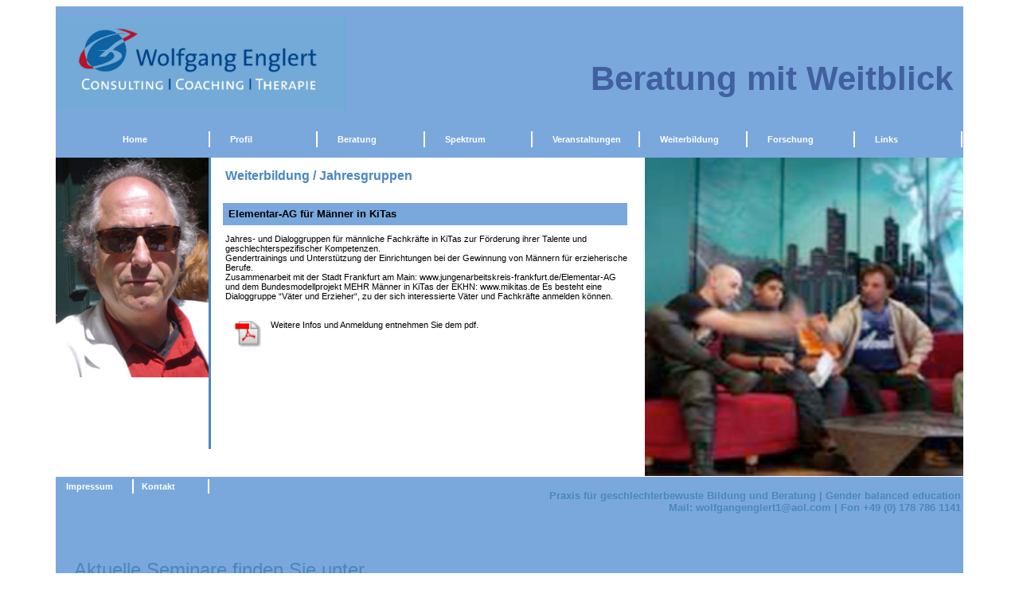

--- FILE ---
content_type: text/html
request_url: http://gender-balanced-education.eu/jahresgruppen.html
body_size: 5437
content:
<!DOCTYPE HTML PUBLIC "-//W3C//DTD HTML 4.01//EN"
       "http://www.w3.org/TR/html4/strict.dtd">
<html>
<head>

<!--[if IE]>
<style type="text/css" media="screen">
 #menu ul li {float: left; width: 100%;}
</style>
<![endif]-->

<!--[if lt IE 7]>
<style type="text/css" media="screen">
body {behavior: url(csshover.htc); font-size: 100%;}
#menu ul li a {height: 1%;} 
}
</style>
<![endif]-->

<title>Weiterbildung_Jahresgruppen</title>

<meta name="keywords" content="Erziehung," /> <!--Hier mit ein, zwei S�tzen den Inhalt dieser Datei beschreiben -->
<meta name="description" content="Beratungsangebote" />
<meta name="robots" content="INDEX,FOLLOW" />
<meta name="language" content="de" />  <!-- de = deutschsprachig -->
<meta name="DC.Date"         content="2010-05-12T21:30:00+01:00">
                <!-- Zeitstempel Beispiel: 31.12.2001, 08:00 Uhr, +1 Std. zu Greenwich -->

<link rel="stylesheet" href="./css/styles.css" style type="text/css">
</head>
<body bgcolor= "#e5f2ff">
<div id="Container">
<table class="bg8" rules="none"  width="1140" height="190px">
 <tr>
 <td align ="center"><img src ="img/logo_weis.jpg" align ="left" width="364" height="118" hspace=0 vspace=0>
 <br><br><br>
 <span style="letter-spacing:0"><h1>Beratung mit Weitblick&nbsp;</h1></span>

</td>
 </tr>
  <tr>
 <td class="bg8" align ="center">
 
<div id="menu">   	<!-- Beginn Menue horizontal-->
<ul>
  <li><h2>Links</h2>
    <ul>
		<li><a href="links.html">LINKS</a></li>
   </ul>
 </li>
</ul>
<ul>
  <li><h2>Forschung</h2>
    <ul>
		<li><a href="#">Pilotstudien</a>		
	<ul>
       <li><a href="elternstress.html">Elternstress</a><li>
              <li><a href="kitas.html">M�nner in Kitas</a><li>
  	</ul>		
   </ul>
 </li>
</ul>
<ul>
  <li><h2>Weiterbildung</h2>
    <ul>
		<li><a href="jahresgruppen.html">Jahresgruppen</a></li>
		<li><a href="fortbildung.html">Fortbildungen</a>
   </ul>
 </li>
</ul>
 <ul>
  <li><h2>Veranstaltungen</h2>
    <ul>
		<li><a href="klangohrhasen.html">Die Klangohrhasen</a></li>
		<li><a href="vaetergruppen.html">V�tergruppen</a></li>
   </ul>
 </li>
</ul>
<ul>
  <li><h2>Spektrum</h2>
    <ul>
		<li><a href="#">Jungenberatung</a>
			<ul>
       			<li><a href="muttersohn.html">Mutter und Sohn</a></li>
       			<li><a href="vatersohn.html">Vater und Sohn</a></li>
 			</ul>
		</li>
       <li><a href="trennung.html">Beratung bei Trennung</a><li>
              <li><a href="maennerberatung.html">M�nnerberatung</a><li>
               <li><a href="supervision.html">Supervision</a>
 			</ul>
	   </li>
    </ul>
  </li>
 </ul>
<ul>
  <li><h2>Beratung</h2>
    <ul>
		<li><a href="weitblick.html">Beratung mit Weitblick</a>
   </ul>
 </li>
</ul>
<ul>
  <li><h2>Profil</h2>
      <ul>
		<li><a href="qualifikation.html">Qualifikation</a></li>
		<li><a href="vita.html">(Vita) Wolfgang Englert</a>
     </ul> 
 </li>
</ul>
<ul>
  <li><h2>Home</h2>
      <ul>
		<li><a href="index.html">Startseite</a></li>
     </ul> 
 </li>
</ul>
</div>
 </td>
 	</tr>
 </table>   <!-- Ende Menue horizontal-->  
    <div id="Links"><!-- Beginn linke Spalte --> 
                                 
            <img src ="./img/img9000.jpg" align ="right" width="204" height="276" hspace=0 vspace=0>
 
<br>
  </div>                 <!-- Ende linke Spalte -->

  <div id="Rechts">      <!-- Beginn rechte Spalte -->
  
    <img src ="./img/img5001.jpg" align ="left" width="400" height="400" hspace=0 vspace=0> 

  </div>                 <!-- Ende rechte Spalte -->

  <div id="Inhalt">  <!-- Beginn Inhalt (Hauptseite) -->

  <h4>Weiterbildung / Jahresgruppen</h4>
  <br>
<h5>Elementar-AG f�r M�nner in KiTas</h5>
<p>Jahres- und Dialoggruppen f�r m�nnliche Fachkr�fte in KiTas zur F�rderung ihrer Talente und geschlechterspezifischer Kompetenzen.
<br>
Gendertrainings und Unterst�tzung der Einrichtungen bei der Gewinnung von M�nnern f�r erzieherische Berufe. 
<br>
Zusammenarbeit mit der Stadt Frankfurt am Main: www.jungenarbeitskreis-frankfurt.de/Elementar-AG  und dem Bundesmodellprojekt MEHR M�nner in KiTas der EKHN: www.mikitas.de 
Es besteht eine Dialoggruppe �V�ter und Erzieher�, zu der sich interessierte V�ter und Fachkr�fte anmelden k�nnen.
<br><br><br>
Weitere Infos und Anmeldung entnehmen Sie dem pdf.
<a href="./doku/Jahresuebersicht_2011_Elementar_AG.pdf" target="blank" ><img border="0" src="img/pdf.gif" class="fleft" width="35" height="35" alt="Link"></a></p>
<br><br><br><br><br><br><br><br>
</div>
               <!-- Ende Inhalt (Hauptseite) -->
                   <!-- Beginn Fuss -->

<table class="bg8" border="0" bordercolor="red"  width="1140" height="190px">
	<tr>
		<td width="220" valign=top>		
	<div id="fussmenu">   <!-- Beginn Fussmenue horizontal-->
 	<ul>    
		<li><a href="impressum.html">Impressum</a></li></ul>
 	<ul>
		<li><a href="kontakt.html">Kontakt</a></li>
</ul> 
	</div>   <!--Ende Fussmenue -->
		</td>
		<td align="right" width="920"><h3>Praxis f�r geschlechterbewuste Bildung und Beratung | Gender balanced education<br>Mail: wolfgangenglert1@aol.com | Fon +49 (0) 178 786 1141</h3>
		</td>
 	</tr>
 	<tr>
		<td colspan=2" align ="left"><h2>Aktuelle Seminare finden Sie unter<br>Veranstaltungen und Weiterbildung</h2>
		</td>
	</tr>  
</table>
     </div>         <!-- Ende Container -->
</body>
</html>


--- FILE ---
content_type: text/css
request_url: http://gender-balanced-education.eu/css/styles.css
body_size: 10974
content:
 body {
    color:  rgb(75,135,190);
    background-color: rgb(256,256,256);
    font-size: 100.01%;          /* umgeht den Font-Size-Bug im Safari, älteren Operas und IE */
    font-family: Verdana, Arial, Helvetica, sans-serif, Courier, 'New Courier', Monaco, monospace; 
    margin: 0; padding: 0.5em;
    min-width: 41em; /* Mindestbreite verhindert Umbruch und Anzeigefehler in modernen Browsern */
}
.bot { font-size:10px;color:#000000;}

.bg0 { background-color:#ffffff } /* weiss */
.bg1 { background-color:#ffff00 } /*gelb*/
.bg2 { background-color:#F8EBBA } /*beige */
.bg9 { background-color:#7aa8dc }/*hellblau1*/
.bg4 { background-color:#A298E3 }
.bg5 { background-color:#0098E3 }
.bg6 { background-color:#232b87 }
.bg7 { background-color:whitesmoke;} /*whitesmoke */
.bgx { background-color:#7aa8dc } /*Gender_blau */
.bg9 { background-color:#7aa8dc  }/*hellblau */
.bgy { background-color:#aaccff }/*hellblau */
.bg8 { background-color:#7aa8dc }/*hellblau1*/


 div#Window {
    background: #fff;
    margin: 0;       /*     Begrenzung links und rechts von INHALT */
    padding: 0;

}

 div#Window h4 {
   font-family: Verdana, sans-serif; Helvecia, Courier, Arial;
   text-align:left;
   font-size: 1em;
/*   margin: 1em 0 0 1em; */
}
  div#Window h5 {
   background: #aaccff; 
   color: #000;
   font-family: Verdana, sans-serif; Helvecia, Courier, Arial;
   font-size: 0.8em;
/*   margin: 1em 0 0 1em; */
   padding: 0.5em;
   text-align: left;
   font-weight:bold; 
}

 div#Window p {
   font-family: Verdana, sans-serif; Helvecia, Courier, Arial; 
   color: #000;
   text-align:left; 
   font-size: 0.7em;
/*   margin: 1em 0 0 1em; */
} 
div#Box {
    background-color: rgb(256,256,256);
    text-align: center;    	 	/*   Seiteninhalt wieder links ausrichten */
    margin: 0 auto;       	/* standardkonforme horizontale Zentrierung */
    width: 240px;
    padding: 0;  
  
}


 div#Container {
    background-color: rgb(256,256,256);
    text-align: left;    	 	/*   Seiteninhalt wieder links ausrichten */
    margin: 0 auto;       	/* standardkonforme horizontale Zentrierung */
    width: 1140px;
    padding: 0;  
    border: 1px ridge silver;
    border-top: 0;
    border-left: 0;
    border-right: 0;
}
  h1 {
    font-size: 2.6em;
    color: #4060a0;
    margin:  0; padding: 0;
    text-align: right;
    background-color: #7aa8dc;

}
  h2 {
    font-family: Verdana, Arial, Helvetica, sans-serif, Courier, 'New Courier', Monaco, monospace;
    font-weight: normal;
    line-height: 1.2em;
    color: 4060a0
    margin: 0; padding: 20px;
    text-align: left;
    background-color: #7aa8dc;
} 
 h3 {
    font-size: 0.8em;
    font-weight: bold;
    color: 4060a0
    margin:  0; padding: 0;
    text-align: right;
    background-color: #7aa8dc;
}
  div#firstpagemain {
    background-color: #7aa8dc;
    margin: 0;       /*     Begrenzung links und rechts von INHALT */
    padding: 0;
}
  div#firstpageleft { 
    background-color: #7aa8dc;   
    float: left; width: 23.7em; /* linke Spaltenbreite */
    margin: 0;
    padding: 0;
}
  div#firstpageright {  
    background-color: #7aa8dc;
    float: right; width: 23.7em; /*     rechte Spaltenbreite */
    margin: 0;      
    padding: 0;
}
  div#Inhalt {
    background: #fff;
    margin: 0 26em 0 12em;       /*     Begrenzung links und rechts von INHALT */
    padding: 0.4em;
    border-left: 3px solid; color: rgb(75,135,190);
}
  * html div#Inhalt {
    height: 1em;  		/* Workaround gegen den 3-Pixel-Bug des Internet Explorer bis Version 6 */
}
  div#Inhalt h2 {
   font-family: Verdana, sans-serif; Helvecia, Courier, Arial;
   font-size: 1.5em;
   text-align: left;
   font-weight: bold;
}
  div#Inhalt h3 {
   font-family: Verdana, sans-serif; Helvecia, Courier, Arial;
   font-size: 1em;
   background: #fff; 
   color: #000;
   text-align: left;
  margin: 0 0 0 1em; padding: 0; 
}
  div#Inhalt h4 {
   font-family: Verdana, sans-serif; Helvecia, Courier, Arial;
   text-align:left;
   font-size: 1em;
   margin: 0.5em 0 0 0.7em;
}
  div#Inhalt h5 {
   background-color: #7aa8dc;
   color: #000;
   font-family: Verdana, sans-serif; Helvecia, Courier, Arial;
   font-size: 0.8em;
      margin: 0.5em 0 0 0.7em;
   padding: 0.5em;
   text-align: left;
   font-weight:bold; 
}
 div#Inhalt h6 {
   background: #fff; 
   color: #000;
   font-family: Verdana, sans-serif; Helvecia, Courier, Arial;
   font-size: 0.8em;
   margin: 0.5em;
   padding: 0;
   text-align: left;
}
  div#Inhalt p {
  font-family: Verdana, sans-serif; Helvecia, Courier, Arial; 

/*color: rgb(75,135,190); */
     color: #000;
/*text-indent: 40px; Textanfang einrücken*/
   text-align:left; 
   font-size: 0.7em;
   margin: 1em 0 0 1em;
/*  padding: 0 35em 0 0.5em; */
} 
.fleft { 
   float: left;		/* Sachen, an denen der Text vorbeifließen soll, werden diese Klassen zugewiesen. */
   margin: 0 1em 0.2em 1em; 	/* Man sollte einen schönen Abstand wählen, sonst kleben die Sachen so am Text. */
}
.fright {
   float: right;
   margin: 0 0 0.2em 1em;
   padding: 1px;
}
/*Das HTML-Grundgerüst stylen wir für die horizontale Menu-Version mit CSS wie folgt:*/
 #menu {
   width: 100%; background-color: #7aa8dc; color: #f0f; float: right;
}
 #menu ul {
   list-style: none; margin: 0; padding: 0; width: 135px;  float: right; /* Position der Leiste und Reihenfolge der Munuepunkte */
}
 #menu a, #menu h2 {
   font: bold 11px/16px arial, helvetica, sans-serif;
   display: block; border-width: 0px; border-style: solid; margin: 0; padding: 2px 25px;
   border-left-width:0px; border-right-width:2px; border-bottom-style:solid;
/*border-color: #ccc #888 #555 #bbb;  */
} 
 #menu h2 {
   color: #fff; background-color: #7aa8dc;
/*text-transform: uppercase;  */
} 
 #menu a {
   color: #fff; background-color: #7aa8dc; text-decoration: none;
}
 #menu a:hover {
   color: #000; background-color: #7aa8dc; 
}
 #menu li {
   position: relative;
} 
 #menu ul ul {
   position: absolute; z-index: 500;
}
 #menu ul ul ul {
   position: absolute; top: 0; left: 100%;  /*Menue klappt entweder nach rechts oder links*/
}
   div#menu ul ul,
   div#menu ul li:hover ul ul,
   div#menu ul ul li:hover ul ul {
   display: none;
} 
   div#menu ul li:hover ul,
   div#menu ul ul li:hover ul,
   div#menu ul ul ul li:hover ul {
   display: block;
} 
div#Links {
   float: left; width: 12em; /* linke Spaltenbreite */
   margin: 0 0 1.1em; padding: 0em;
   background: #fff;
   /*border-right: 6px solid; color: rgb(75,135,190); */
}
 div#Links h2 {
   font-size: 1.33em;
      background: #fff;
   color: #000;
   margin: 0.1em 0.1em;
} 
 div#Links h5 {
   font-size: 1.33em;
   background: #fff;
   color: #000;
   margin: 0.1em 0.1em;
}
 div#Links p {
   font-size: 0.9em;
   color: #000;
   background: #fff;
   text-align: left; 
   margin: 0;
   padding: 0;
}
 div#Links img { 
   border: no-border; 	/* Alle Bilder bekommen keinen Rahmen. */
   padding: 0;
   max-width: 100%; 		  /* Gute Browser machen ein zu großes Bild, welches das Design sprengen würde, 					entsprechend kleiner. Funktioniert beim IE leider nicht. */
}
 div#Rechts {
   font-size: 0.9em;
   float: right; width: 27.8em;
   margin: 0 0 0.1em; padding: 0;
   background-color: rgb(256,256,256); border-left: 0px solid; color: rgb(75,135,190);
}
 div#Rechts h2 {
   font-size: 1.33em;
   margin: 0.2em 0.5em;
}
 div#Rechts p {
   font-size: 1em;
   margin: 0.5em;
}
 div#Rechts img { 
   border: no-border; /* Alle Bilder bekommen keinen Rahmen. */
   padding: 0;
   max-width: 100%; 		  /* Gute Browser machen ein zu großes Bild, welches das Design sprengen würde, 					entsprechend kleiner. Funktioniert beim IE leider nicht. */
}
 p#Fusszeile {
    color: 4060a0
   clear: both;
   font-size: 0.9em;
   font-weight: bold;
   margin: 0; padding: 0.1em;
   text-align: right;
    background-color: #7aa8dc;
}
/*Das HTML-Grundgerüst stylen wir für die horizontale Menu-Version mit CSS wie folgt:*/
 #fussmenu {
   width: 100%; background-color: #7aa8dc; color: #f0f; float: right;
}
 #fussmenu ul {
   list-style: none; margin: 0; padding: 0; width: 95px;  float: left; /* Position der Leiste und Reihenfolge der Munuepunkte */
}
 #fussmenu a, #fussmenu h2 {
   font: bold 11px/16px arial, helvetica, sans-serif;
   display: block; border-width: 0px; border-style: solid; margin: 0; padding: 1px 10px;
   border-left-width:0px; border-right-width:2px; border-bottom-style:solid;
/*border-color: #ccc #888 #555 #bbb; */
} 
 #fussmenu h2 {
   font: bold 11px/16px Verdana, arial, helvetica, sans-serif;
       color: #fff; background-color: #7aa8dc; 
/*text-transform: uppercase;  */
} 
 #fussmenu a {
   color: #fff; background-color: #7aa8dc; text-decoration: none;
}
 #fussmenu a:hover {
   color: #000; background-color: #7aa8dc;
}
 #fussmenu li {
   position: relative;
} 
 #fussmenu ul ul {
  position: absolute; z-index: 500;
}
 #fussmenu ul ul ul {
   position: absolute; top: 0; left: 100%;  /*Menue klappt entweder nach rechts oder links*/
}
   div#fussmenu ul ul,
   div#fussmenu ul li:hover ul ul,
   div#fussmenuu ul ul li:hover ul ul {
   display: none;
} 
   div#fussmenu ul li:hover ul,
   div#fussmenu ul ul li:hover ul,
   div#fussmenu ul ul ul li:hover ul {
   display: block;
} 

 #fuss {
/*text-transform: uppercase;   Alles in Großbuchstaben */
    background-color: #7aa8dc;
   padding:  5px 5%; 	/* Je kleiner das Fenster umso kleiner soll auch der Abstand des Menüs rechts und links sein. */
   margin: 0;
   text-align: right;
   color: #f0f; 		/* Hier definieren wir die Farbe des Menüpunktes, der kein Link ist, den Menüpunkt der Seite auf der wir uns 		gerade befinden. */
}
 #fuss li {
   font-size: 0.8em;
   display: inline;		/* Damit die Menüpunkte nebeneinander und nicht untereinander erscheinen. */
   list-style-type: none; 	/* Die Bullets vor den Menüpunkten schalten wir ab. */
   border-left: 2px solid white; 	/* Ein optischer Trennungsstrich */
   border-right: 2px solid white; /* Ein optischer Trennungsstrich */
   padding: 0 15px 0 15px;
   font-weight: bold;
}
 #fuss li a {
   font: bold 11px/16px arial, helvetica, sans-serif;
   color: #fff;
   text-decoration: none;
}
 #fuss li a:hover {
   color: #000;
   font-weight: bold;
   text-decoration : none;
}
    
 p#Fusszeile {
    color: 4060a0
   clear: both;
   font-size: 0.9em;
   font-weight: bold;
   margin: 0; padding: 0.1em;
   text-align: right;
   background-color: rgb(75,135,190);
}
.individuell {
   font-size: 14px;
   color: white;
   line-height: 100%;
   font-weight : normal; /* bold ist fettschrift */
   font-family: Arial,Helvetica,Courier,Courier New;
}